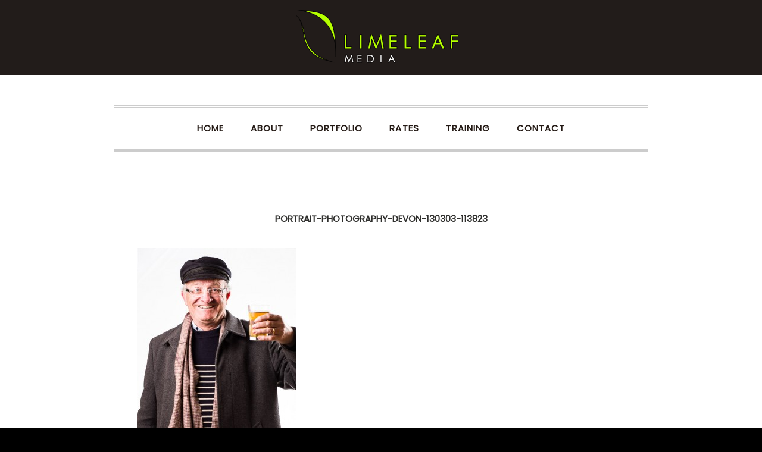

--- FILE ---
content_type: text/html; charset=utf8
request_url: https://www.limeleafmedia.com/portrait-photography-devon-130303-113823/
body_size: 8446
content:
<!DOCTYPE html>
<html lang="en-GB"><!-- ProPhoto 6.21.17 -->
<head>
	<title>portrait-photography-devon-130303-113823</title>
	<meta charset="UTF-8" />
	<meta http-equiv="X-UA-Compatible" content="IE=edge" />
	<meta name="description" content="Manchester photographers specialising in commercial, food, location, portraiture, headshots, macro, staff, group, company, business and event photography." />
	<meta name="keywords" content="manchester, award, commercial, food, corporate, photographer, photography, london, destination" />
	<meta property="og:site_name" content="Limeleaf Media" />
	<meta property="og:type" content="article" />
	<meta property="og:title" content="portrait-photography-devon-130303-113823" />
	<meta property="og:url" content="https://www.limeleafmedia.com/portrait-photography-devon-130303-113823/" />
	<meta property="og:description" content="Manchester photographers specialising in commercial, food, location, portraiture, headshots, macro, staff, group, company, business and event photography." />
	<meta property="fb:admins" content="1511281769091464" />
	<meta name="viewport" content="width=device-width,initial-scale=1" /><meta name='robots' content='max-image-preview:large' />
<link rel='dns-prefetch' href='//cdnjs.cloudflare.com' />
<link rel='dns-prefetch' href='//secure.gravatar.com' />
<link rel='dns-prefetch' href='//stats.wp.com' />
<link rel='dns-prefetch' href='//v0.wordpress.com' />
<link rel='dns-prefetch' href='//jetpack.wordpress.com' />
<link rel='dns-prefetch' href='//s0.wp.com' />
<link rel='dns-prefetch' href='//public-api.wordpress.com' />
<link rel='dns-prefetch' href='//0.gravatar.com' />
<link rel='dns-prefetch' href='//1.gravatar.com' />
<link rel='dns-prefetch' href='//2.gravatar.com' />
<link rel="alternate" type="application/rss+xml" title="Limeleaf Media &raquo; portrait-photography-devon-130303-113823 Comments Feed" href="https://www.limeleafmedia.com/feed/?attachment_id=10969" />
<link rel="alternate" title="oEmbed (JSON)" type="application/json+oembed" href="https://www.limeleafmedia.com/wp-json/oembed/1.0/embed?url=https%3A%2F%2Fwww.limeleafmedia.com%2Fportrait-photography-devon-130303-113823%2F" />
<link rel="alternate" title="oEmbed (XML)" type="text/xml+oembed" href="https://www.limeleafmedia.com/wp-json/oembed/1.0/embed?url=https%3A%2F%2Fwww.limeleafmedia.com%2Fportrait-photography-devon-130303-113823%2F&#038;format=xml" />
<style id='wp-img-auto-sizes-contain-inline-css' type='text/css'>
img:is([sizes=auto i],[sizes^="auto," i]){contain-intrinsic-size:3000px 1500px}
/*# sourceURL=wp-img-auto-sizes-contain-inline-css */
</style>
<style id='wp-emoji-styles-inline-css' type='text/css'>

	img.wp-smiley, img.emoji {
		display: inline !important;
		border: none !important;
		box-shadow: none !important;
		height: 1em !important;
		width: 1em !important;
		margin: 0 0.07em !important;
		vertical-align: -0.1em !important;
		background: none !important;
		padding: 0 !important;
	}
/*# sourceURL=wp-emoji-styles-inline-css */
</style>
<style id='wp-block-library-inline-css' type='text/css'>
:root{--wp-block-synced-color:#7a00df;--wp-block-synced-color--rgb:122,0,223;--wp-bound-block-color:var(--wp-block-synced-color);--wp-editor-canvas-background:#ddd;--wp-admin-theme-color:#007cba;--wp-admin-theme-color--rgb:0,124,186;--wp-admin-theme-color-darker-10:#006ba1;--wp-admin-theme-color-darker-10--rgb:0,107,160.5;--wp-admin-theme-color-darker-20:#005a87;--wp-admin-theme-color-darker-20--rgb:0,90,135;--wp-admin-border-width-focus:2px}@media (min-resolution:192dpi){:root{--wp-admin-border-width-focus:1.5px}}.wp-element-button{cursor:pointer}:root .has-very-light-gray-background-color{background-color:#eee}:root .has-very-dark-gray-background-color{background-color:#313131}:root .has-very-light-gray-color{color:#eee}:root .has-very-dark-gray-color{color:#313131}:root .has-vivid-green-cyan-to-vivid-cyan-blue-gradient-background{background:linear-gradient(135deg,#00d084,#0693e3)}:root .has-purple-crush-gradient-background{background:linear-gradient(135deg,#34e2e4,#4721fb 50%,#ab1dfe)}:root .has-hazy-dawn-gradient-background{background:linear-gradient(135deg,#faaca8,#dad0ec)}:root .has-subdued-olive-gradient-background{background:linear-gradient(135deg,#fafae1,#67a671)}:root .has-atomic-cream-gradient-background{background:linear-gradient(135deg,#fdd79a,#004a59)}:root .has-nightshade-gradient-background{background:linear-gradient(135deg,#330968,#31cdcf)}:root .has-midnight-gradient-background{background:linear-gradient(135deg,#020381,#2874fc)}:root{--wp--preset--font-size--normal:16px;--wp--preset--font-size--huge:42px}.has-regular-font-size{font-size:1em}.has-larger-font-size{font-size:2.625em}.has-normal-font-size{font-size:var(--wp--preset--font-size--normal)}.has-huge-font-size{font-size:var(--wp--preset--font-size--huge)}.has-text-align-center{text-align:center}.has-text-align-left{text-align:left}.has-text-align-right{text-align:right}.has-fit-text{white-space:nowrap!important}#end-resizable-editor-section{display:none}.aligncenter{clear:both}.items-justified-left{justify-content:flex-start}.items-justified-center{justify-content:center}.items-justified-right{justify-content:flex-end}.items-justified-space-between{justify-content:space-between}.screen-reader-text{border:0;clip-path:inset(50%);height:1px;margin:-1px;overflow:hidden;padding:0;position:absolute;width:1px;word-wrap:normal!important}.screen-reader-text:focus{background-color:#ddd;clip-path:none;color:#444;display:block;font-size:1em;height:auto;left:5px;line-height:normal;padding:15px 23px 14px;text-decoration:none;top:5px;width:auto;z-index:100000}html :where(.has-border-color){border-style:solid}html :where([style*=border-top-color]){border-top-style:solid}html :where([style*=border-right-color]){border-right-style:solid}html :where([style*=border-bottom-color]){border-bottom-style:solid}html :where([style*=border-left-color]){border-left-style:solid}html :where([style*=border-width]){border-style:solid}html :where([style*=border-top-width]){border-top-style:solid}html :where([style*=border-right-width]){border-right-style:solid}html :where([style*=border-bottom-width]){border-bottom-style:solid}html :where([style*=border-left-width]){border-left-style:solid}html :where(img[class*=wp-image-]){height:auto;max-width:100%}:where(figure){margin:0 0 1em}html :where(.is-position-sticky){--wp-admin--admin-bar--position-offset:var(--wp-admin--admin-bar--height,0px)}@media screen and (max-width:600px){html :where(.is-position-sticky){--wp-admin--admin-bar--position-offset:0px}}
/*wp_block_styles_on_demand_placeholder:696f52c982d2f*/
/*# sourceURL=wp-block-library-inline-css */
</style>
<style id='classic-theme-styles-inline-css' type='text/css'>
/*! This file is auto-generated */
.wp-block-button__link{color:#fff;background-color:#32373c;border-radius:9999px;box-shadow:none;text-decoration:none;padding:calc(.667em + 2px) calc(1.333em + 2px);font-size:1.125em}.wp-block-file__button{background:#32373c;color:#fff;text-decoration:none}
/*# sourceURL=/wp-includes/css/classic-themes.min.css */
</style>
<script type="text/javascript" src="https://www.limeleafmedia.com/wp-includes/js/jquery/jquery.min.js?ver=3.7.1" id="jquery-core-js"></script>
<script type="text/javascript" src="https://www.limeleafmedia.com/wp-includes/js/jquery/jquery-migrate.min.js?ver=3.4.1" id="jquery-migrate-js"></script>
<script type="text/javascript" src="https://cdnjs.cloudflare.com/ajax/libs/picturefill/3.0.1/picturefill.min.js?ver=3.0.1" id="picturefill-js"></script>
<link rel="https://api.w.org/" href="https://www.limeleafmedia.com/wp-json/" /><link rel="alternate" title="JSON" type="application/json" href="https://www.limeleafmedia.com/wp-json/wp/v2/media/10969" /><link rel="EditURI" type="application/rsd+xml" title="RSD" href="https://www.limeleafmedia.com/xmlrpc.php?rsd" />
<meta name="generator" content="WordPress 6.9" />
<link rel="canonical" href="https://www.limeleafmedia.com/portrait-photography-devon-130303-113823/" />
<link rel='shortlink' href='https://wp.me/a6dBHr-2QV' />
	<style>img#wpstats{display:none}</style>
		
	<link href="//netdna.bootstrapcdn.com/font-awesome/4.5.0/css/font-awesome.css" rel="stylesheet">
<link href="https://fonts.googleapis.com/css?family=Oswald|Poppins|Open+Sans" rel="stylesheet" type="text/css"><script type="text/javascript">
window.PROPHOTO || (window.PROPHOTO = {});
window.PROPHOTO.imgProtection = {"level":"clicks"};
</script>
<!-- Jetpack Open Graph Tags -->
<meta property="og:type" content="article" />
<meta property="og:title" content="portrait-photography-devon-130303-113823" />
<meta property="og:url" content="https://www.limeleafmedia.com/portrait-photography-devon-130303-113823/" />
<meta property="og:description" content="Visit the post for more." />
<meta property="article:published_time" content="2013-03-14T10:19:08+00:00" />
<meta property="article:modified_time" content="2013-03-14T10:19:08+00:00" />
<meta property="og:site_name" content="Limeleaf Media" />
<meta property="og:image" content="https://www.limeleafmedia.com/wp-content/uploads/2013/03/portrait-photography-devon-130303-113823.jpg" />
<meta property="og:image:alt" content="" />
<meta property="og:locale" content="en_GB" />
<meta name="twitter:site" content="@limeleafphoto" />
<meta name="twitter:text:title" content="portrait-photography-devon-130303-113823" />
<meta name="twitter:image" content="https://www.limeleafmedia.com/wp-content/uploads/2013/03/portrait-photography-devon-130303-113823.jpg?w=640" />
<meta name="twitter:card" content="summary_large_image" />
<meta name="twitter:description" content="Visit the post for more." />

<!-- End Jetpack Open Graph Tags -->
<link rel="stylesheet" href="https://www.limeleafmedia.com/wp-content/uploads/pp/static/42c5ba8a-4366-4b7d-9c2c-436fec4ea4c9-1628944228.css" />
	<link rel="alternate" href="https://www.limeleafmedia.com/feed/" type="application/rss+xml" title="Limeleaf Media Posts RSS feed"/>
	<link rel="shortcut icon" href="https://www.limeleafmedia.com/wp-content/uploads/pp/images/1473152248-favicon.ico"/>
	<link rel="apple-touch-icon" href="https://www.limeleafmedia.com/wp-content/uploads/pp/images/1473152254-apple-touch-icon.png"/>
	<link rel="pingback" href="https://www.limeleafmedia.com/xmlrpc.php"/>    
    <!-- ProPhoto user-inserted head element -->
    <meta name="p:domain_verify" content="4e8781be77404194954e069abc35624a"/>    <!-- END ProPhoto user-inserted head element -->

    </head>

<body id="body" class="attachment wp-singular attachment-template-default single single-attachment postid-10969 attachmentid-10969 attachment-jpeg wp-theme-prophoto6 article-portrait-photography-devon-130303-113823 template-42c5ba8a-4366-4b7d-9c2c-436fec4ea4c9 template-blog has-lazy-images no-js" data-template="42c5ba8a-4366-4b7d-9c2c-436fec4ea4c9">

        <div id="fb-root"></div>
        <script>
        (function(d, s, id) {
            var js, fjs = d.getElementsByTagName(s)[0];
            if (d.getElementById(id)) return;
            js = d.createElement(s); js.id = id;
            js.src = "//connect.facebook.net/en_GB/sdk.js#xfbml=1&version=v2.4";
            fjs.parentNode.insertBefore(js, fjs);
        }(document, 'script', 'facebook-jssdk'));
    </script>
        <script type="text/javascript">
        (function(d, ua) {
            var iOS = ua.match(/iP(ad|hone)/i) ? ' is-iOS' : '';
            d.body.className = d.body.className.replace('no-js','js') + iOS;
        }(document, window.navigator.userAgent));
    </script>

    <nav id="alt-nav" data-direction="left" data-swiping="enabled" class="slideout-menu no-user-select sc is-left">
    <ul class="pp-menu-item-list">
        <li><a href="https://www.limeleafmedia.com/">Home</a></li><li><a href="https://www.limeleafmedia.com/about/">About</a></li><li><a href="https://www.limeleafmedia.com/portfolio/">Portfolio</a></li><li><a href="https://www.limeleafmedia.com/rates/">Rates</a></li><li><a href="https://www.limeleafmedia.com/photography-training/">Training</a></li><li><a href="https://www.limeleafmedia.com/contact/">Contact</a></li>    </ul>
</nav>

    <div id="faux-body">
    <div id="inner-body" class="container-fluid">

    <div class="row pp-template" id="template-42c5ba8a-4366-4b7d-9c2c-436fec4ea4c9">
    <div class="col-lg-12">
        <div class="pp-layout-entity pp-block block-logo" id="block-0ff111ea-357b-4451-9e35-3176c6ce5de9">
<div class="pp-layout-entity pp-row row" id="row-912da518-bbf1-4bc7-bd51-7e6503656b8e">
    <div class="pp-layout-entity pp-column col-md-12" id="column-94f90381-b37d-4f54-b59d-f64fe50eb764">
  <div class="pp-column-inner">
      <section id="pp-image-3" class="pp-component pp-widget pp-widget-pp-image pp-component-pp-image"><section>
<div class="pp-graphic" style="width:100%;max-width:300px;margin-right:0%;">
    
    <a href="#" target="_self">

    
    
        <img alt="" class="" src="https://www.limeleafmedia.com/wp-content/uploads/pp/images/1488110298-2017_website_LIMELEAF_media%28pp_w480_h160%29.png" srcset="https://www.limeleafmedia.com/wp-content/uploads/pp/images/1488110298-2017_website_LIMELEAF_media%28pp_w480_h160%29.png 480w, https://www.limeleafmedia.com/wp-content/uploads/pp/images/1488110298-2017_website_LIMELEAF_media.png 600w" data-pfsrcset="https://www.limeleafmedia.com/wp-content/uploads/pp/images/1488110298-2017_website_LIMELEAF_media%28pp_w480_h160%29.png 480w, https://www.limeleafmedia.com/wp-content/uploads/pp/images/1488110298-2017_website_LIMELEAF_media.png 600w" sizes="(max-width: 600px) 100vw, 600px" />
    
    
    </a>

    
    </div></section>
</section>  </div>
</div>
</div>
</div>
<div class="pp-layout-entity pp-block hidden-xs hidden-sm block-menu" id="block-eeffcbf6-eabb-4a6c-8d28-2af494f91caa">
<div class="pp-layout-entity pp-row row" id="row-b1fb4cc4-0b28-4809-983f-0329dde33842">
    <div class="pp-layout-entity pp-column col-md-12" id="column-38b7f2c0-ba87-45e5-93f7-192be145dc3d">
  <div class="pp-column-inner">
      <section id="pp-menu-1473173250" class="pp-component pp-component-pp-menu hidden-xs"><nav class="horizontal sc is-aligned-center">
    <ul>
        <li><a href="https://www.limeleafmedia.com/">Home</a></li><li><a href="https://www.limeleafmedia.com/about/">About</a></li><li><a href="https://www.limeleafmedia.com/portfolio/">Portfolio</a></li><li><a href="https://www.limeleafmedia.com/rates/">Rates</a></li><li><a href="https://www.limeleafmedia.com/photography-training/">Training</a></li><li><a href="https://www.limeleafmedia.com/contact/">Contact</a></li>    </ul>
</nav>

</section>  </div>
</div>
</div>
</div>
<div class="pp-layout-entity pp-block block-current-page-block" id="block-874349a7-c09d-46da-9b2b-71e0ec3468c0">
<div class="pp-layout-entity pp-row row" id="row-fbda89ab-f536-4b76-93cc-b24d7c1f2fd5">
    <div class="pp-layout-entity pp-column col-md-12" id="column-08e78434-093f-4ce0-8dff-46585bd6a51a">
  <div class="pp-column-inner">
      <article
    id="article-10969"
    class="post-10969 attachment type-attachment status-inherit hentry sc last-post"
>

    <div class="article-wrap sc content-bg">

        <div class="article-wrap-inner">

            <div class="article-header is-aligned-center" data-role="header"><div class="article-title-wrap"><h1 class="article-title entry-title">portrait-photography-devon-130303-113823</h1></div></div><div class="article-content sc" data-role="content">

<p class="attachment"><img fetchpriority="high" decoding="async" width="267" height="400" src="https://www.limeleafmedia.com/wp-content/uploads/2013/03/portrait-photography-devon-130303-113823-267x400.jpg" class="attachment-medium size-medium" alt="" srcset="https://www.limeleafmedia.com/wp-content/uploads/2013/03/portrait-photography-devon-130303-113823-267x400.jpg 267w,https://www.limeleafmedia.com/wp-content/uploads/2013/03/portrait-photography-devon-130303-113823.jpg 533w" sizes="(max-width: 267px) 100vw, 267px"></p>

</div><!-- .article-content -->

<div class="article-meta article-meta-bottom"><span class="article-category-list article-meta-item">Posted in </span></div>        </div><!-- .article-wrap-inner -->

        <div class="article-footer"></div>

    </div><!-- .article-wrap -->

</article>
  </div>
</div>
</div>
</div>
<div class="pp-layout-entity pp-block hidden-xs hidden-sm hidden-md hidden-lg block-services" id="block-b0a616dc-be1e-405d-928f-ec12e83fcf03">
<div class="pp-layout-entity pp-row row" id="row-a5e08d9d-08cc-422d-9cbb-8c68c59c3767">
    <div class="pp-layout-entity pp-column col-md-4" id="column-eba8b16a-dfd4-457d-b2e7-160ee51c6ec7">
  <div class="pp-column-inner">
      <section id="pp-image-1473513108" class="pp-component pp-widget pp-widget-pp-image pp-component-pp-image"><section>
<div class="pp-graphic" style="width:100%;max-width:450px;margin-right:2%;">
    
    
        <span id="tile-88d0cd38-ec7b-4079-bbd7-37b1396ea058" class="pp-tile">
    <span class="pp-tile__layer pp-tile__layer--text" data-order="3">
    <span class="pp-tile__layer__inner font-percent-1dde48e6-221a-47a6-975d-67a311bd34c5">Commercial</span>
</span>
<span class="pp-tile__layer pp-tile__layer--shape" data-order="2">
    <span class="pp-tile__layer__inner"></span>
</span>
<span class="pp-tile__layer pp-tile__layer--image" data-order="1">
    <img alt="" class="pp-tile__layer__inner" src="https://www.limeleafmedia.com/wp-content/uploads/pp/images/1473705827-manchester_food_commercial_photogrammetry_photographerLL032179.jpg" /></span>
</span>

    
    
    </div></section>
</section>  </div>
</div>
<div class="pp-layout-entity pp-column col-md-4" id="column-3908e5c7-dd9a-462c-9fb1-b316936e20da">
  <div class="pp-column-inner">
      <section id="pp-image-1473513121" class="pp-component pp-widget pp-widget-pp-image pp-component-pp-image"><section>
<div class="pp-graphic" style="width:100%;max-width:450px;margin-right:2%;">
    
    
        <span id="tile-5b8cb0bb-42d1-4aad-8b14-333ce6c264b5" class="pp-tile">
    <span class="pp-tile__layer pp-tile__layer--text" data-order="3">
    <span class="pp-tile__layer__inner font-percent-1dde48e6-221a-47a6-975d-67a311bd34c5">Food & Drink</span>
</span>
<span class="pp-tile__layer pp-tile__layer--shape" data-order="2">
    <span class="pp-tile__layer__inner"></span>
</span>
<span class="pp-tile__layer pp-tile__layer--image" data-order="1">
    <img alt="" class="pp-tile__layer__inner" src="https://www.limeleafmedia.com/wp-content/uploads/pp/images/1473705512-manchester_food_commercial_photogrammetry_photographerLL025153.jpg" /></span>
</span>

    
    
    </div></section>
</section>  </div>
</div>
<div class="pp-layout-entity pp-column col-md-4" id="column-fa65ff66-b232-4b27-b1a9-67ddebb23e48">
  <div class="pp-column-inner">
      <section id="pp-image-1473513138" class="pp-component pp-widget pp-widget-pp-image pp-component-pp-image"><section>
<div class="pp-graphic" style="width:100%;max-width:450px;margin-right:2%;">
    
    
        <span id="tile-aecb14b0-9285-4837-9a2f-e3b0066a1f7e" class="pp-tile">
    <span class="pp-tile__layer pp-tile__layer--text" data-order="3">
    <span class="pp-tile__layer__inner font-percent-1dde48e6-221a-47a6-975d-67a311bd34c5">VR Photogrammetry</span>
</span>
<span class="pp-tile__layer pp-tile__layer--shape" data-order="2">
    <span class="pp-tile__layer__inner"></span>
</span>
<span class="pp-tile__layer pp-tile__layer--image" data-order="1">
    <img alt="" class="pp-tile__layer__inner" src="https://www.limeleafmedia.com/wp-content/uploads/pp/images/1473854345-vr_photogrammetry.png" /></span>
</span>

    
    
    </div></section>
</section>  </div>
</div>
</div>
</div>
<div class="pp-layout-entity pp-block block-contact" id="block-c4f226a7-bfcc-41a2-bd80-5229354f72cd">
<div class="pp-layout-entity pp-row row" id="row-6e7edfec-4655-4c49-b952-2fde6f68d2d9">
    <div class="pp-layout-entity pp-column col-md-6 col-sm-12" id="column-45c259ed-675c-4d25-9666-2f79fa343fb6">
  <div class="pp-column-inner">
      <section id="pp-text-1473268371" class="pp-component pp-widget pp-widget-pp-text pp-component-pp-text"><h2 class="center">Studio</h2>
<p class="center">Based in <a href="https://www.google.co.uk/maps/@53.4715549,-2.2475675,12.5z?hl=en" target="_blank" title="Manchester, UK" rel="noopener">Manchester</a>, available UK and worldwide</p>
<p><br /><br /></p>
<h2 class="center">Phone</h2>
<p class="center">07764 485591</p>
<p></p>
<h2 class="center">Hours</h2>
<p class="center">Mon - Fri &nbsp; &nbsp;9am - 6pm</p></section><section id="pp-image-1473466464" class="pp-component pp-widget pp-widget-pp-image pp-component-pp-image"><section>
<div class="pp-graphic" style="width:32%;max-width:64px;margin-right:2%;">
    
    <a href="https://twitter.com/limeleafphoto" target="_self">

    
    
        <img alt="" class="lazyload" src="[data-uri]" sizes="(max-width: 128px) 100vw, 128px" data-src="https://www.limeleafmedia.com/wp-content/uploads/pp/images/1473466396-01_twitter.png" />
    
    
    </a>

    
    </div><div class="pp-graphic" style="width:32%;max-width:64px;margin-right:2%;">
    
    <a href="https://www.facebook.com/limeleafmedia/" target="_self">

    
    
        <img alt="" class="lazyload" src="[data-uri]" sizes="(max-width: 128px) 100vw, 128px" data-src="https://www.limeleafmedia.com/wp-content/uploads/pp/images/1473466510-02_facebook.png" />
    
    
    </a>

    
    </div><div class="pp-graphic" style="width:32%;max-width:64px;margin-right:2%;">
    
    <a href="https://uk.linkedin.com/in/henleyb" target="_self">

    
    
        <img alt="" class="lazyload" src="[data-uri]" sizes="(max-width: 128px) 100vw, 128px" data-src="https://www.limeleafmedia.com/wp-content/uploads/pp/images/1473466555-07_linkedin.png" />
    
    
    </a>

    
    </div></section>
</section>  </div>
</div>
<div class="pp-layout-entity pp-column col-md-6 col-sm-12" id="column-f7ce8e51-33d9-4af9-814a-17b88fc8c245">
  <div class="pp-column-inner">
      <section id="pp-form-1473192612" class="pp-component pp-widget pp-widget-pp-form pp-component-pp-form"><form
    id="form-22bd4acd-9452-453a-9346-102ca130f7b4"
    class="pp-form pp-form-limeleaf-contact-form"
    action=""
    method="POST"
    data-endpoint="https://www.limeleafmedia.com/wp-admin/admin-ajax.php?action=pp_api_form_submission"
    novalidate
    >
    <p class="pp-form-element pp-form-element-text is-pp-form-element-required">
    <label for="input-2b601d7f-537f-4109-92f1-bd87f070286e">
    Name</label>
    <span class="pp-form-element-inner-wrap" data-error-message="Required field">
        <input  required="1" id="input-2b601d7f-537f-4109-92f1-bd87f070286e" type="text" name="input-2b601d7f-537f-4109-92f1-bd87f070286e" />
    </span>
</p>
<p class="pp-form-element pp-form-element-email is-pp-form-element-required">
    <label for="input-698d252c-daed-4c1a-a626-847dd0f37bec">
    email address</label>
    <span class="pp-form-element-inner-wrap" data-error-message="Valid email address required">
        <input  required="1" id="input-698d252c-daed-4c1a-a626-847dd0f37bec" type="email" name="input-698d252c-daed-4c1a-a626-847dd0f37bec" />
    </span>
</p>
<p class="pp-form-element pp-form-element-text">
    <label for="input-97e0f59e-63b4-4792-8f88-0d44f00efdeb">
    Contact number</label>
    <span class="pp-form-element-inner-wrap" data-error-message="Required field">
        <input  id="input-97e0f59e-63b4-4792-8f88-0d44f00efdeb" type="text" name="input-97e0f59e-63b4-4792-8f88-0d44f00efdeb" />
    </span>
</p>
<p class="pp-form-element pp-form-element-textarea is-pp-form-element-required">
    <label for="input-e7bb6b72-17bd-4224-bddf-98ff1f864bb3">
    Message</label>
    <span class="pp-form-element-inner-wrap" data-error-message="Required field">
        <textarea required="1" id="input-e7bb6b72-17bd-4224-bddf-98ff1f864bb3" name="input-e7bb6b72-17bd-4224-bddf-98ff1f864bb3"></textarea>
    </span>
</p>
<p class="pp-form__submit">
    <input type="submit" name="submit" value="Submit" /></p>
    <input type="hidden" name="form_id" value="22bd4acd-9452-453a-9346-102ca130f7b4">
    <div class="pp-form-overlay">
        <i class="pp-form-submission-throbber fa fa-spinner fa-spin"></i>
        <span class="pp-form-submission-message" data-success="Form submitted successfully, thank you." data-error="Error submitting form, please try again."></span>
    </div>
</form>
</section>  </div>
</div>
</div>
</div>
    </div>
</div>
        <div id="copyright-footer" class="content-bg">

            <p id="user-copyright">
                &copy; 2026 Limeleaf Media<span id="link-removal-txn-id" title=""></span>            </p>

            <div id="wp-footer-action-output">
                <script type="speculationrules">
{"prefetch":[{"source":"document","where":{"and":[{"href_matches":"/*"},{"not":{"href_matches":["/wp-*.php","/wp-admin/*","/wp-content/uploads/*","/wp-content/*","/wp-content/plugins/*","/wp-content/themes/prophoto6/*","/*\\?(.+)"]}},{"not":{"selector_matches":"a[rel~=\"nofollow\"]"}},{"not":{"selector_matches":".no-prefetch, .no-prefetch a"}}]},"eagerness":"conservative"}]}
</script>
<script type="text/javascript" src="https://www.limeleafmedia.com/wp-includes/js/underscore.min.js?ver=1.13.7" id="underscore-js"></script>
<script type="text/javascript" src="https://www.limeleafmedia.com/wp-includes/js/backbone.min.js?ver=1.6.0" id="backbone-js"></script>
<script type="text/javascript" id="jetpack-stats-js-before">
/* <![CDATA[ */
_stq = window._stq || [];
_stq.push([ "view", {"v":"ext","blog":"91901201","post":"10969","tz":"0","srv":"www.limeleafmedia.com","j":"1:15.4"} ]);
_stq.push([ "clickTrackerInit", "91901201", "10969" ]);
//# sourceURL=jetpack-stats-js-before
/* ]]> */
</script>
<script type="text/javascript" src="https://stats.wp.com/e-202604.js" id="jetpack-stats-js" defer="defer" data-wp-strategy="defer"></script>
<script id="wp-emoji-settings" type="application/json">
{"baseUrl":"https://s.w.org/images/core/emoji/17.0.2/72x72/","ext":".png","svgUrl":"https://s.w.org/images/core/emoji/17.0.2/svg/","svgExt":".svg","source":{"concatemoji":"https://www.limeleafmedia.com/wp-includes/js/wp-emoji-release.min.js?ver=6.9"}}
</script>
<script type="module">
/* <![CDATA[ */
/*! This file is auto-generated */
const a=JSON.parse(document.getElementById("wp-emoji-settings").textContent),o=(window._wpemojiSettings=a,"wpEmojiSettingsSupports"),s=["flag","emoji"];function i(e){try{var t={supportTests:e,timestamp:(new Date).valueOf()};sessionStorage.setItem(o,JSON.stringify(t))}catch(e){}}function c(e,t,n){e.clearRect(0,0,e.canvas.width,e.canvas.height),e.fillText(t,0,0);t=new Uint32Array(e.getImageData(0,0,e.canvas.width,e.canvas.height).data);e.clearRect(0,0,e.canvas.width,e.canvas.height),e.fillText(n,0,0);const a=new Uint32Array(e.getImageData(0,0,e.canvas.width,e.canvas.height).data);return t.every((e,t)=>e===a[t])}function p(e,t){e.clearRect(0,0,e.canvas.width,e.canvas.height),e.fillText(t,0,0);var n=e.getImageData(16,16,1,1);for(let e=0;e<n.data.length;e++)if(0!==n.data[e])return!1;return!0}function u(e,t,n,a){switch(t){case"flag":return n(e,"\ud83c\udff3\ufe0f\u200d\u26a7\ufe0f","\ud83c\udff3\ufe0f\u200b\u26a7\ufe0f")?!1:!n(e,"\ud83c\udde8\ud83c\uddf6","\ud83c\udde8\u200b\ud83c\uddf6")&&!n(e,"\ud83c\udff4\udb40\udc67\udb40\udc62\udb40\udc65\udb40\udc6e\udb40\udc67\udb40\udc7f","\ud83c\udff4\u200b\udb40\udc67\u200b\udb40\udc62\u200b\udb40\udc65\u200b\udb40\udc6e\u200b\udb40\udc67\u200b\udb40\udc7f");case"emoji":return!a(e,"\ud83e\u1fac8")}return!1}function f(e,t,n,a){let r;const o=(r="undefined"!=typeof WorkerGlobalScope&&self instanceof WorkerGlobalScope?new OffscreenCanvas(300,150):document.createElement("canvas")).getContext("2d",{willReadFrequently:!0}),s=(o.textBaseline="top",o.font="600 32px Arial",{});return e.forEach(e=>{s[e]=t(o,e,n,a)}),s}function r(e){var t=document.createElement("script");t.src=e,t.defer=!0,document.head.appendChild(t)}a.supports={everything:!0,everythingExceptFlag:!0},new Promise(t=>{let n=function(){try{var e=JSON.parse(sessionStorage.getItem(o));if("object"==typeof e&&"number"==typeof e.timestamp&&(new Date).valueOf()<e.timestamp+604800&&"object"==typeof e.supportTests)return e.supportTests}catch(e){}return null}();if(!n){if("undefined"!=typeof Worker&&"undefined"!=typeof OffscreenCanvas&&"undefined"!=typeof URL&&URL.createObjectURL&&"undefined"!=typeof Blob)try{var e="postMessage("+f.toString()+"("+[JSON.stringify(s),u.toString(),c.toString(),p.toString()].join(",")+"));",a=new Blob([e],{type:"text/javascript"});const r=new Worker(URL.createObjectURL(a),{name:"wpTestEmojiSupports"});return void(r.onmessage=e=>{i(n=e.data),r.terminate(),t(n)})}catch(e){}i(n=f(s,u,c,p))}t(n)}).then(e=>{for(const n in e)a.supports[n]=e[n],a.supports.everything=a.supports.everything&&a.supports[n],"flag"!==n&&(a.supports.everythingExceptFlag=a.supports.everythingExceptFlag&&a.supports[n]);var t;a.supports.everythingExceptFlag=a.supports.everythingExceptFlag&&!a.supports.flag,a.supports.everything||((t=a.source||{}).concatemoji?r(t.concatemoji):t.wpemoji&&t.twemoji&&(r(t.twemoji),r(t.wpemoji)))});
//# sourceURL=https://www.limeleafmedia.com/wp-includes/js/wp-emoji-loader.min.js
/* ]]> */
</script>
            </div>

        </div><!-- #copyright-footer -->

<script>
  (function(i,s,o,g,r,a,m){i['GoogleAnalyticsObject']=r;i[r]=i[r]||function(){
  (i[r].q=i[r].q||[]).push(arguments)},i[r].l=1*new Date();a=s.createElement(o),
  m=s.getElementsByTagName(o)[0];a.async=1;a.src=g;m.parentNode.insertBefore(a,m)
  })(window,document,'script','//www.google-analytics.com/analytics.js','ga');

  ga('create', 'UA-4808447-1', 'auto');
  ga('send', 'pageview');

</script>

    </div><!-- #inner-body -->
    </div><!-- #faux-body -->

    
    <a class="slideout-menu-toggle animated-hamburger">  <span class="meat no-user-select">Menu</span></a>    <script type="text/template" id="pp-pinit-template">
    <img src="https://prophoto.s3.amazonaws.com/img/pin_it_button.png" class="pp-pinit-button"/>                                                                                                        </script>

    <script>
      window.PROPHOTO = window.PROPHOTO || {};
      PROPHOTO.env = {"siteURL":"https:\/\/www.limeleafmedia.com","wpURL":"https:\/\/www.limeleafmedia.com","themeURL":"https:\/\/www.limeleafmedia.com\/wp-content\/themes\/prophoto6","ajaxURL":"https:\/\/www.limeleafmedia.com\/wp-admin\/admin-ajax.php","uploadURL":"https:\/\/www.limeleafmedia.com\/wp-content\/uploads\/","isDev":false,"version":"6.21.17","wpVersionInt":690,"customizerUrl":"https:\/\/www.limeleafmedia.com\/wp-admin\/admin.php?page=pp-customizer","maxUploadSize":536870912,"isBlockEditor":false};
      PROPHOTO.widgetTransitionInitDelay = 2000;
    </script>
    <script src="https://www.limeleafmedia.com/wp-content/themes/prophoto6/js/bundle.front.js?ver_=6.21.17"></script>
            <script>
  (function(i,s,o,g,r,a,m){i['GoogleAnalyticsObject']=r;i[r]=i[r]||function(){
  (i[r].q=i[r].q||[]).push(arguments)},i[r].l=1*new Date();a=s.createElement(o),
  m=s.getElementsByTagName(o)[0];a.async=1;a.src=g;m.parentNode.insertBefore(a,m)
  })(window,document,'script','https://www.google-analytics.com/analytics.js','ga');

  ga('create', 'UA-13076818-1', 'auto');
  ga('send', 'pageview');

</script>
        </body>
</html>
